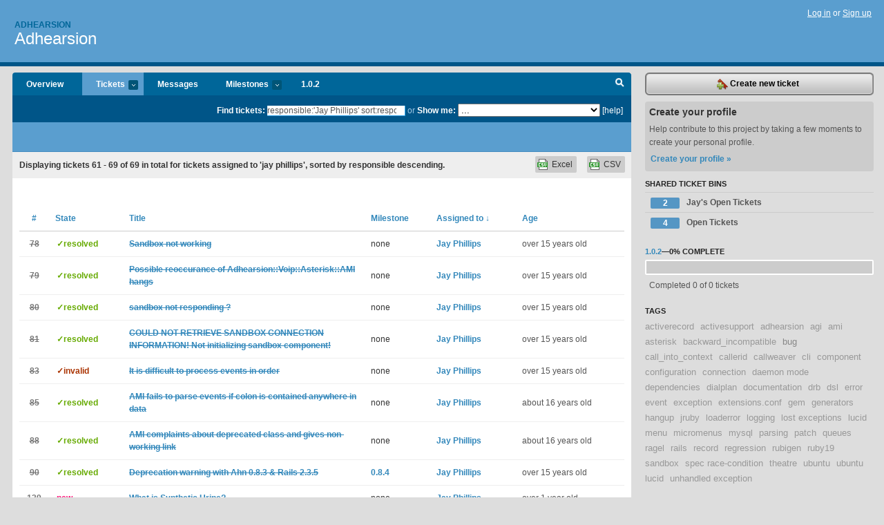

--- FILE ---
content_type: text/html; charset=utf-8
request_url: https://adhearsion.lighthouseapp.com/projects/5871-adhearsion/tickets/bins?page=3&q=responsible%3A%27Jay+Phillips%27+sort%3Aresponsible-
body_size: 8961
content:
<!DOCTYPE html PUBLIC "-//W3C//DTD XHTML 1.0 Transitional//EN"
	"http://www.w3.org/TR/xhtml1/DTD/xhtml1-transitional.dtd">
<html xmlns="http://www.w3.org/1999/xhtml" xml:lang="en" lang="en">
<head>
  <script type="text/javascript" charset="utf-8">document.getElementsByTagName('html')[0].className = 'csshidden';</script>
  <meta http-equiv="Content-type" content="text/html; charset=utf-8" />
  <meta name="csrf-param" content="authenticity_token"/>
<meta name="csrf-token" content="ccb8453943181c0b7b5cc2dc444390b91aa24d53edf28b78bbef36a2e042b8a0"/>
  <title>Tickets - Adhearsion - adhearsion</title>
  <link rel="shortcut icon" href="/images/lh2/app/favicon.gif" type="image/gif" />

  <link href="&#47;stylesheets&#47;all.css?1695795671" media="screen" rel="stylesheet" type="text/css" />

  <script src="/javascripts/all.js?1695795671" type="text/javascript"></script>
  <script src="/javascripts/lh2/application.js?1695795671" type="text/javascript"></script>

  <script src="/javascripts/code.js?1695795671" type="text/javascript"></script>

  
  <style type="text/css">
    
  </style>
  <!--[if lt IE 7]>
    <link href="&#47;stylesheets&#47;lh2&#47;curb-stomp.css?1695795671" media="screen" rel="stylesheet" type="text/css" />
  <![endif]-->
  <!--[if IE 7]>
    <link href="&#47;stylesheets&#47;lh2&#47;ie7.css?1695795671" media="screen" rel="stylesheet" type="text/css" />
  <![endif]-->
  <link href="&#47;stylesheets&#47;lh2&#47;print.css?1695795671" media="print" rel="stylesheet" type="text/css" />
  <script type="text/javascript" charset="utf-8">
    if(typeof Lighthouse == 'undefined')
      var Lighthouse = {};

      Lighthouse.authenticityToken = 'ccb8453943181c0b7b5cc2dc444390b91aa24d53edf28b78bbef36a2e042b8a0';
  </script>

    
    <link href="https://adhearsion.lighthouseapp.com/projects/5871-adhearsion/events.atom" rel="alternate" title="Adhearsion events" type="application/atom+xml" />
  
  <script type="text/javascript" charset="utf-8">
    document.observe('dom:loaded', function() {
      Lighthouse.init();
      var flashNotice = "";
      var flashError  = "";
      if(flashNotice) Flash.notice(flashNotice, true);
      if(flashError)  Flash.errors(flashError, true);
      
    });
   
  </script>
</head>
<body class="webkit tickets-index">
  <!-- container -->
  <div id="container">
    <!-- header -->
    <div id="header" class="clear">
      <ul id="sec-nav">
      </ul>
      <div id="titles">
        <h1>
            <strong id="account-name"><a href="/">Adhearsion</a></strong>
            <a href="/projects/5871-adhearsion" class="pname">Adhearsion</a>
        </h1>
      </div>
        <span class="signin">
          <a href="https://lighthouseapp.com/login?to=https%3A%2F%2Fadhearsion.lighthouseapp.com%2Fprojects%2F5871-adhearsion%2Ftickets%2Fbins%3Fpage%3D3%26q%3Dresponsible%253A%2527Jay%2BPhillips%2527%2Bsort%253Aresponsible-">Log in</a> or
          <a href="/users/new?to=https%3A%2F%2Fadhearsion.lighthouseapp.com%2Fprojects%2F5871-adhearsion%2Ftickets%2Fbins%3Fpage%3D3%26q%3Dresponsible%253A%2527Jay%2BPhillips%2527%2Bsort%253Aresponsible-">Sign up</a>
        </span>
    </div>
    <!-- /header -->

    <!-- content -->
    <div id="content">
      
      <!-- main -->
      <div id="main">
        <div id="project-nav">
          <ul>

                <li  class="submenu-tab" id="t-proj">
          <a href="/projects/5871-adhearsion/overview" title="Overview for the Adhearsion project">Overview</a>
                </li>
              <li class="submenu-tab selected" id="t-menu">
              <a href="/projects/5871-adhearsion/tickets">Tickets <em>more</em></a>
                <ul class="submenu wbadges" style="display:none">
                  <li class="bin shared" id="menu_ticket_bin_9064">
<a href="/projects/5871-adhearsion/tickets/bins/9064" title="Query: responsible:me state:open">                      <span class="badge">2</span>
                      Jay&#39;s Open Tickets
</a>                  </li>
                  <li class="bin shared" id="menu_ticket_bin_181993">
<a href="/projects/5871-adhearsion/tickets/bins/181993" title="Query: state:open">                      <span class="badge">4</span>
                      Open Tickets
</a>                  </li>
                    <li><a href="/projects/5871-adhearsion/tickets?q=all">All tickets</a></li>
                    <li><a href="/projects/5871-adhearsion/tickets?q=created%3Atoday">Today&#39;s tickets</a></li>
                    <li><a href="/projects/5871-adhearsion/tickets?q=watched%3Ame">Tickets I&#39;m watching</a></li>
                    <li><a href="/projects/5871-adhearsion/tickets?q=responsible%3Ame">Assigned to me</a></li>
                    <li><a href="/projects/5871-adhearsion/tickets?q=reported_by%3Ame">Reported by me</a></li>
                    <li><a href="/projects/5871-adhearsion/tickets?q=state%3Aopen">Open tickets</a></li>
                    <li><a href="/projects/5871-adhearsion/tickets?q=state%3Aclosed">Closed tickets</a></li>
                    <li><a href="/projects/5871-adhearsion/tickets?q=responsible%3A%27Ben+Klang%27">Ben Klang's tickets</a></li>
                    <li><a href="/projects/5871-adhearsion/tickets?q=responsible%3A%27Ben+Langfeld%27">Ben Langfeld's tickets</a></li>
                    <li><a href="/projects/5871-adhearsion/tickets?q=responsible%3A%27chad%27">chad's tickets</a></li>
                    <li><a href="/projects/5871-adhearsion/tickets?q=responsible%3A%27dave+%28at+popvox%29%27">dave (at popvox)'s tickets</a></li>
                    <li><a href="/projects/5871-adhearsion/tickets?q=responsible%3A%27Dr+Nic%27">Dr Nic's tickets</a></li>
                    <li><a href="/projects/5871-adhearsion/tickets?q=responsible%3A%27Jason+Goecke%27">Jason Goecke's tickets</a></li>
                    <li><a href="/projects/5871-adhearsion/tickets?q=responsible%3A%27Jay+Phillips%27">Jay Phillips's tickets</a></li>
                    <li><a href="/projects/5871-adhearsion/tickets?q=responsible%3A%27jhosteny%27">jhosteny's tickets</a></li>
                    <li><a href="/projects/5871-adhearsion/tickets?q=responsible%3A%27Marcel+Molina%27">Marcel Molina's tickets</a></li>
                    <li><a href="/projects/5871-adhearsion/tickets?q=responsible%3A%27Rich+Kilmer%27">Rich Kilmer's tickets</a></li>
                    <li><a href="/projects/5871-adhearsion/tickets?q=responsible%3A%27tbehling+%28at+monarchis%29%27">tbehling (at monarchis)'s tickets</a></li>
                </ul>
              </li>
              <li><a href="/projects/5871-adhearsion/messages">Messages</a></li>
              <li class="submenu-tab" id="t-milestone">
                <a href="/projects/5871-adhearsion/milestones/all">Milestones <em>more</em></a>
                <ul class="submenu wbadges" style="display:none">
                  <li>
<a href="/projects/5871-adhearsion/milestones/104212-102">                      <span class="badge">0</span>
                      1.0.2
</a>                  </li>
                  <li>
<a href="/projects/5871-adhearsion/milestones/82359-086">                      <span class="badge">0</span>
                      0.8.6
</a>                  </li>
                </ul>
              </li>

            <li>
                <a href="/projects/5871-adhearsion/milestones/current">1.0.2</a>
            </li>
            <li id="quick-search"><a href="#" onclick="$('quick-search-bar').toggle(); $('q').focus(); return false">Search</a></li>
          </ul>
        </div>

        <div id="quick-search-bar" style="">
<form action="/projects/5871-adhearsion/tickets" id="search-form" method="get">            <label for="q">Find tickets:</label> <input type="search" id="q" name="q" value="responsible:&#39;Jay Phillips&#39; sort:responsible-" />
              or <label>Show me:</label> <select id="filter" name="filter"><option value="">...</option>
<option value="all">All tickets</option>
<option value="created:today">Today&#39;s tickets</option>
<option value="watched:me">Tickets I&#39;m watching</option>
<option value="responsible:me">Assigned to me</option>
<option value="reported_by:me">Reported by me</option>
<option value="state:open">Open tickets</option>
<option value="state:closed">Closed tickets</option>
<option value="responsible:&#39;Ben Klang&#39;">Ben Klang's tickets</option>
<option value="responsible:&#39;Ben Langfeld&#39;">Ben Langfeld's tickets</option>
<option value="responsible:&#39;chad&#39;">chad's tickets</option>
<option value="responsible:&#39;dave (at popvox)&#39;">dave (at popvox)'s tickets</option>
<option value="responsible:&#39;Dr Nic&#39;">Dr Nic's tickets</option>
<option value="responsible:&#39;Jason Goecke&#39;">Jason Goecke's tickets</option>
<option value="responsible:&#39;Jay Phillips&#39;">Jay Phillips's tickets</option>
<option value="responsible:&#39;jhosteny&#39;">jhosteny's tickets</option>
<option value="responsible:&#39;Marcel Molina&#39;">Marcel Molina's tickets</option>
<option value="responsible:&#39;Rich Kilmer&#39;">Rich Kilmer's tickets</option>
<option value="responsible:&#39;tbehling (at monarchis)&#39;">tbehling (at monarchis)'s tickets</option></select>

            <a href="#search-help" id="search-help-trigger">[help]</a>
            <div id="search-help" style="display:none">
              <div class="popup">
                <h3>Keyword searching</h3>
<div class="popup-content">
  <table class="help-tbl" cellspacing="0" cellpadding="0">
    <tr>
      <th>Type</th>
      <th>To find</th>
    </tr>
    <tr>
      <td class="query">responsible:me</td>
      <td>tickets assigned to you</td>
    </tr>
    <tr>
      <td class="query">tagged:"@high"</td>
      <td>tickets tagged @high</td>
    </tr>
    <tr>
      <td class="query">milestone:next</td>
      <td>tickets in the upcoming milestone</td>
    </tr>
    <tr>
      <td class="query">state:invalid</td>
      <td>tickets with the state invalid</td>
    </tr>
    <tr>
      <td class="query">created:"last week"</td>
      <td>tickets created last week</td>
    </tr>
    <tr>
      <td class="query">sort:number, importance, updated</td>
      <td>tickets sorted by #, importance or updated</td>
    </tr>
    <tr>
      <td colspan="2">Combine keywords for powerful searching.</td>
    </tr>
    <tr class="plinks">
      <td colspan="2"><a href="http://help.lighthouseapp.com/faqs/getting-started/how-do-i-search-for-tickets?sso=">Use advanced searching &raquo;</a></td>
    </tr>
  </table>
</div>
              </div>
            </div>
</form>        </div>

        <div id="action-nav">
          <ul class="clear">
            


          </ul>
        </div>

        <div id="flashes">
          <div id="flash-errors" style="display:none"></div>
          <div id="flash-notice" style="display:none"></div>
        </div>
        <div id="page-top">
          

        </div>
        <div id="main-content" class="clear">
          



  <div class="sentence">
    <div id="search-sentence">Displaying tickets <b>61&nbsp;-&nbsp;69</b> of <b>69</b> in total for tickets assigned to &#39;jay phillips&#39;, sorted by responsible descending.</div>
    <a class="csv" href="/projects/5871-adhearsion/tickets.csv?limit=200&amp;page=3&amp;q=responsible%3A%27Jay+Phillips%27+sort%3Aresponsible-">CSV</a>
    <a class="csv excel" href="/projects/5871-adhearsion/tickets.csv?excel=1&amp;limit=200&amp;page=3&amp;q=responsible%3A%27Jay+Phillips%27+sort%3Aresponsible-">Excel</a>
  </div>

<form action="/projects/5871-adhearsion/tickets/bulk_edit" class="bulk-form" method="post"><div style="margin:0;padding:0;display:inline"><input name="authenticity_token" type="hidden" value="ccb8453943181c0b7b5cc2dc444390b91aa24d53edf28b78bbef36a2e042b8a0" /></div>    

    

<div id="ticket-list-wrapper" class="data-list hidden">
  <table cellspacing="0" cellpadding="0"  class="data issues">
    <thead>
      <tr>
        <th class="bulk_check_header"><input type="checkbox" id="edit-all-toggle" /></th>
        <th class="hfirst" style="width:25px;text-align:center"><a href="/projects/5871-adhearsion/tickets/bins?page=3&amp;q=responsible%3A%27Jay+Phillips%27+sort%3Anumber" class="">#</a></th>
        <th><a href="/projects/5871-adhearsion/tickets/bins?page=3&amp;q=responsible%3A%27Jay+Phillips%27+sort%3Astate" class="">State</a></th>
        <th><a href="/projects/5871-adhearsion/tickets/bins?page=3&amp;q=responsible%3A%27Jay+Phillips%27+sort%3Atitle" class="">Title</a></th>
        <th>
            <a href="/projects/5871-adhearsion/tickets/bins?page=3&amp;q=responsible%3A%27Jay+Phillips%27+sort%3Amilestone" class="">Milestone</a>
        </th>
        <th><a href="/projects/5871-adhearsion/tickets/bins?page=3&amp;q=responsible%3A%27Jay+Phillips%27+sort%3Aresponsible%2B" class="sorted">Assigned to <span class='desc'>&darr;</span></a></th>
        <th class="hlast">
          <a href="/projects/5871-adhearsion/tickets/bins?page=3&amp;q=responsible%3A%27Jay+Phillips%27+sort%3Aupdated" class="">Age</a>
        </th>
      </tr>
    </thead>
    <tbody id="open-tickets">
      <tr title="The application tries to call http:&#47;&#47;sandbox.adhearsion.com&#47;component&#47;1.0 which returns a 404, breaking the sandbox functionality." id="ticket-78">
        <td class="bulk_checkbox"><input class="edit-flag" id="edit_ticket_883964" name="edit_ticket[]" type="checkbox" value="78" /></td>
        <td class="tnum" style="text-align:center"><a href="https://adhearsion.lighthouseapp.com/projects/5871/tickets/78-sandbox-not-working"><s>78</s></a></td>
        <td class="ttstate"><span class="tstate" style="color:#66AA00">&#10003;resolved</span></td>
        <td class="issue st-resolved"><a href="https://adhearsion.lighthouseapp.com/projects/5871/tickets/78-sandbox-not-working"><s>Sandbox not working</s></a></td>
        <td>none</td>
        <td><a href="/users/3190">Jay Phillips</a></td>
        <td class="date">over 15 years old</td>
      </tr>
      <tr title="---------------
# ahn -v
Adhearsion v0.8.2

 INFO ahn: ***cs_room_report: counting number of rooms and users***
DEBUG ami: Sending AMI action:
&gt;&gt;&gt; Action: command
&gt;&gt;&gt; ActionID: 9SqkT5jw-d2u5-GO1h-eb2w-5VJlzd2TD0Yw
&gt;&gt;&gt; Command: core show uptime

---------------

... application will sit there indefinitely without further activity.  Command does return properly if you use a telnet connection and step through the process:

---------------
# telnet localhost 5038
Trying 127.0.0.1...
Connected to localhost.
Escape character is &#39;^]&#39;.
Asterisk Call Manager&#47;1.0
Action: login
Username: cs_connect
Secret: fubar?!

Response: Success
Message: Authentication accepted

Action: command
Command: core show uptime

Response: ..." id="ticket-79">
        <td class="bulk_checkbox"><input class="edit-flag" id="edit_ticket_936000" name="edit_ticket[]" type="checkbox" value="79" /></td>
        <td class="tnum" style="text-align:center"><a href="https://adhearsion.lighthouseapp.com/projects/5871/tickets/79-possible-reoccurance-of-adhearsionvoipasteriskami-hangs"><s>79</s></a></td>
        <td class="ttstate"><span class="tstate" style="color:#66AA00">&#10003;resolved</span></td>
        <td class="issue st-resolved"><a href="https://adhearsion.lighthouseapp.com/projects/5871/tickets/79-possible-reoccurance-of-adhearsionvoipasteriskami-hangs"><s>Possible reoccurance of Adhearsion::Voip::Asterisk::AMI hangs</s></a></td>
        <td>none</td>
        <td><a href="/users/3190">Jay Phillips</a></td>
        <td class="date">over 15 years old</td>
      </tr>
      <tr title="My sandbox account is OK and sandbox.yml is correct.
But no connexion :

...&gt;ahn start .
 INFO ahn: Adhearsion initialized!
ERROR sandbox: COULD NOT RETRIEVE SANDBOX CONNECTION INFORMATION! Not initializi
ng sandbox component!

Windows XP, ruby 1.8.6" id="ticket-80">
        <td class="bulk_checkbox"><input class="edit-flag" id="edit_ticket_975529" name="edit_ticket[]" type="checkbox" value="80" /></td>
        <td class="tnum" style="text-align:center"><a href="https://adhearsion.lighthouseapp.com/projects/5871/tickets/80-sandbox-not-responding"><s>80</s></a></td>
        <td class="ttstate"><span class="tstate" style="color:#66AA00">&#10003;resolved</span></td>
        <td class="issue st-resolved"><a href="https://adhearsion.lighthouseapp.com/projects/5871/tickets/80-sandbox-not-responding"><s>sandbox not responding ?</s></a></td>
        <td>none</td>
        <td><a href="/users/3190">Jay Phillips</a></td>
        <td class="date">over 15 years old</td>
      </tr>
      <tr title="ERROR sandbox: COULD NOT RETRIEVE SANDBOX CONNECTION INFORMATION! Not initializing sandbox component!
Mac OS Tiger (10.4.11)
JRuby 1.3.1
Just trying the get started manual:
1) jruby -S gem install
2) ahn create my_second_try
3) cd my_second_try
4) ahn enable component sandbox
5) updated the username&#47;password
6  ahn start .     (from the my_second_try) 

Previous tickets were sometimes related to Sandbox.

Can I check something else to help?
Or can I supply more relevant information to make this work (how)?

Thanks,
Remco" id="ticket-81">
        <td class="bulk_checkbox"><input class="edit-flag" id="edit_ticket_991003" name="edit_ticket[]" type="checkbox" value="81" /></td>
        <td class="tnum" style="text-align:center"><a href="https://adhearsion.lighthouseapp.com/projects/5871/tickets/81-could-not-retrieve-sandbox-connection-information-not-initializing-sandbox-component"><s>81</s></a></td>
        <td class="ttstate"><span class="tstate" style="color:#66AA00">&#10003;resolved</span></td>
        <td class="issue st-resolved"><a href="https://adhearsion.lighthouseapp.com/projects/5871/tickets/81-could-not-retrieve-sandbox-connection-information-not-initializing-sandbox-component"><s>COULD NOT RETRIEVE SANDBOX CONNECTION INFORMATION! Not initializing sandbox component!</s></a></td>
        <td>none</td>
        <td><a href="/users/3190">Jay Phillips</a></td>
        <td class="date">over 15 years old</td>
      </tr>
      <tr title="i&#39;m writign standalone Ruby application which hooks into AMI event stream and reacts to some events. The application does something like:

require &#39;adhearsion&#47;events_support&#39;
  Adhearsion::Events.framework_theatre.start!
  Adhearsion::Events.register_callback %w[asterisk manager_interface] do |event|
    puts event.inspect
  end

except that it does some real processing instead of &quot;puts event.inspect&quot;

The problem is that sometimes I receive events in wrong order. To my understanding this happens because the Theatre created by events_support is initialized with default 6 thread count so if events come in fast but processing of some of them takes time, another event will can be pulled by another thread and processed first. 

P..." id="ticket-83">
        <td class="bulk_checkbox"><input class="edit-flag" id="edit_ticket_1009109" name="edit_ticket[]" type="checkbox" value="83" /></td>
        <td class="tnum" style="text-align:center"><a href="https://adhearsion.lighthouseapp.com/projects/5871/tickets/83-it-is-difficult-to-process-events-in-order"><s>83</s></a></td>
        <td class="ttstate"><span class="tstate" style="color:#AA3300">&#10003;invalid</span></td>
        <td class="issue st-invalid"><a href="https://adhearsion.lighthouseapp.com/projects/5871/tickets/83-it-is-difficult-to-process-events-in-order"><s>It is difficult to process events in order</s></a></td>
        <td>none</td>
        <td><a href="/users/3190">Jay Phillips</a></td>
        <td class="date">over 15 years old</td>
      </tr>
      <tr title="My dialplan does three actions in a row:

@@@UserEvent(Conference!aaa+bbb);
UserEvent(Conference!aaa:ccc);
UserEvent(Conference!aaa!ddd);
@@@

(note the only difference is a character between &#39;aaa&#39; and &#39;bbb&#39;.
I make telnet connection to AMI port and see all three events coming through:

...
@@@Event: UserEvent
Privilege: user,all
UserEvent: Conference!aaa+bbb
...
Event: UserEvent
Privilege: user,all
UserEvent: Conference!aaa:ccc
...
Event: UserEvent
Privilege: user,all
UserEvent: Conference!aaa!ddd
...
@@@

However simple event-dumping application usign Adhearsion like this:

..
@@@require &#39;adhearsion&#47;events_support&#39;
Adhearsion::Events.framework_theatre.start!
Adhearsion::Events.register_callback %w[asterisk..." id="ticket-85">
        <td class="bulk_checkbox"><input class="edit-flag" id="edit_ticket_1158195" name="edit_ticket[]" type="checkbox" value="85" /></td>
        <td class="tnum" style="text-align:center"><a href="https://adhearsion.lighthouseapp.com/projects/5871/tickets/85-ami-fails-to-parse-events-if-colon-is-contained-anywhere-in-data"><s>85</s></a></td>
        <td class="ttstate"><span class="tstate" style="color:#66AA00">&#10003;resolved</span></td>
        <td class="issue st-resolved"><a href="https://adhearsion.lighthouseapp.com/projects/5871/tickets/85-ami-fails-to-parse-events-if-colon-is-contained-anywhere-in-data"><s>AMI fails to parse events if colon is contained anywhere in data</s></a></td>
        <td>none</td>
        <td><a href="/users/3190">Jay Phillips</a></td>
        <td class="date">about 16 years old</td>
      </tr>
      <tr title="@@@ ruby
raise &quot;Sorry, this AMI class has been deprecated. Please see http:&#47;&#47;docs.adhearsion.com&#47;Asterisk_Manager_Interface for documentation on the new way of handling AMI. This new version is much better and should not require an enormous migration on your part.&quot;
@@@

However http:&#47;&#47;docs.adhearsion.com&#47;Asterisk_Manager_Interface gives 404

This is 0.8.3" id="ticket-88">
        <td class="bulk_checkbox"><input class="edit-flag" id="edit_ticket_1173445" name="edit_ticket[]" type="checkbox" value="88" /></td>
        <td class="tnum" style="text-align:center"><a href="https://adhearsion.lighthouseapp.com/projects/5871/tickets/88-ami-complaints-about-deprecated-class-and-gives-non-working-link"><s>88</s></a></td>
        <td class="ttstate"><span class="tstate" style="color:#66AA00">&#10003;resolved</span></td>
        <td class="issue st-resolved"><a href="https://adhearsion.lighthouseapp.com/projects/5871/tickets/88-ami-complaints-about-deprecated-class-and-gives-non-working-link"><s>AMI complaints about deprecated class and gives non-working link</s></a></td>
        <td>none</td>
        <td><a href="/users/3190">Jay Phillips</a></td>
        <td class="date">about 16 years old</td>
      </tr>
      <tr title="This pops up when starting an Adhearsion project w&#47;Ahn:

DEPRECATION WARNING: require &quot;activesupport&quot; is deprecated and will be removed in Rails 3. Use require &quot;active_support&quot; instead.. (called from &#47;Library&#47;Ruby&#47;Gems&#47;1.8&#47;gems&#47;activesupport-2.3.5&#47;lib&#47;activesupport.rb:2)" id="ticket-90">
        <td class="bulk_checkbox"><input class="edit-flag" id="edit_ticket_1211162" name="edit_ticket[]" type="checkbox" value="90" /></td>
        <td class="tnum" style="text-align:center"><a href="https://adhearsion.lighthouseapp.com/projects/5871/tickets/90-deprecation-warning-with-ahn-083-rails-235"><s>90</s></a></td>
        <td class="ttstate"><span class="tstate" style="color:#66AA00">&#10003;resolved</span></td>
        <td class="issue st-resolved"><a href="https://adhearsion.lighthouseapp.com/projects/5871/tickets/90-deprecation-warning-with-ahn-083-rails-235"><s>Deprecation warning with Ahn 0.8.3 &amp; Rails 2.3.5</s></a></td>
        <td><a href="https://adhearsion.lighthouseapp.com/projects/5871/milestones/76110-084">0.8.4</a></td>
        <td><a href="/users/3190">Jay Phillips</a></td>
        <td class="date">over 15 years old</td>
      </tr>
      <tr title="Synthetic urine is a product designed to pass drug tests. However, it&#39;s not a legal way to pass a drug test. It&#39;s not even legal in pre-employment drug tests. The legality of fake urine depends on several factors, including the location and type of examination.

To pass a drug test, synthetic urine should be heated to the right temperature. The ideal temperature is 96 degrees Fahrenheit, which is a bit warmer than human urine. The urine should be warmed to this temperature before being sent to a lab. Some kits even include a temperature strip.

Synthetic urine can last for two to three years if properly stored. However, it can degrade when exposed to sunlight, extreme temperatures, humidity, and wind. Even exposure to dust can shorte..." id="ticket-139">
        <td class="bulk_checkbox"><input class="edit-flag" id="edit_ticket_8892927" name="edit_ticket[]" type="checkbox" value="139" /></td>
        <td class="tnum" style="text-align:center"><a href="https://adhearsion.lighthouseapp.com/projects/5871/tickets/139-what-is-synthetic-urine">139</a></td>
        <td class="ttstate"><span class="tstate" style="color:#ff1177">new</span></td>
        <td class="issue st-new"><a href="https://adhearsion.lighthouseapp.com/projects/5871/tickets/139-what-is-synthetic-urine">What is Synthetic Urine?</a></td>
        <td>none</td>
        <td><a href="/users/3190">Jay Phillips</a></td>
        <td class="date">over 1 year old</td>
      </tr>
    </tbody>
  </table>
</div>
<div class="pagination"><a href="/projects/5871-adhearsion/tickets/bins?page=2&amp;q=responsible%3A%27Jay+Phillips%27+sort%3Aresponsible-" class="prev_page" rel="prev">&laquo; Previous</a> <a href="/projects/5871-adhearsion/tickets/bins?page=1&amp;q=responsible%3A%27Jay+Phillips%27+sort%3Aresponsible-" rel="start">1</a> <a href="/projects/5871-adhearsion/tickets/bins?page=2&amp;q=responsible%3A%27Jay+Phillips%27+sort%3Aresponsible-" rel="prev">2</a> <span class="current">3</span> <span class="disabled next_page">Next &raquo;</span></div>

</form>

        </div>
      </div>
      <!-- /main -->

      <!-- sidebar -->
      <div id="sbar">
                <span class="sbar-btn">
<a href="/projects/5871-adhearsion/tickets/new">                    <img alt="New-ticket" src="/images/lh2/app/icons/new-ticket.png?1695795671" />
                    Create new ticket
</a>                </span>
          
<div class="attention">
  <h3>Create your profile</h3>
  <p>Help contribute to this project by taking a few moments to create your personal profile.  <a href="/users/new?to=%2Fprojects%2F5871-adhearsion%2Ftickets%2Fbins%3Fpage%3D3%26q%3Dresponsible%253A%2527Jay%2BPhillips%2527%2Bsort%253Aresponsible-" class="abutton">Create your profile »</a>
  </p>
</div>


            <div class="sblock bin-block" id="private-bin-block" style="display:none">
</div>

            <div class="sblock bin-block" id="shared-bin-block" >
  <h3>Shared Ticket Bins <a href="#sortbin" id="shared-bin-sorter" style="display:none">(Sort)</a></h3>
  <ul class="stacked wbadges sortable" id="shared-ticket-bins">
    <li class="bin shared" id="list_ticket_bin_9064" >
      <span class="handle-wrapper">
        <span class="handle" style="display:none">&#x2193;&#x2191; drag</span>
      </span>
<a href="/projects/5871-adhearsion/tickets/bins/9064" title="Query: responsible:me state:open">        <span class="badge">2</span>
        Jay&#39;s Open Tickets
</a>    </li>
    <li class="bin shared" id="list_ticket_bin_181993" >
      <span class="handle-wrapper">
        <span class="handle" style="display:none">&#x2193;&#x2191; drag</span>
      </span>
<a href="/projects/5871-adhearsion/tickets/bins/181993" title="Query: state:open">        <span class="badge">4</span>
        Open Tickets
</a>    </li>
  </ul>
</div>


          
  
<div class="sblock">
  <h3><a href="https://adhearsion.lighthouseapp.com/projects/5871/milestones/104212-102">1.0.2</a>&mdash;<strong>0%</strong> complete</h3>
  <div class="pbar-container">
    <div id="pbar" style="width:0%">&nbsp;</div>
  </div>
  <p>Completed 0 of 0 tickets</p>
</div>

    
<div class="sblock">
  <h3>Tags</h3>
    <div class="taglist">
      <a href="https://adhearsion.lighthouseapp.com/projects/5871-adhearsion/tickets?q=tagged%3A%22activerecord%22" class="size0" rel="tag" title="activerecord">activerecord</a>
      <a href="https://adhearsion.lighthouseapp.com/projects/5871-adhearsion/tickets?q=tagged%3A%22activesupport%22" class="size0" rel="tag" title="activesupport">activesupport</a>
      <a href="https://adhearsion.lighthouseapp.com/projects/5871-adhearsion/tickets?q=tagged%3A%22adhearsion%22" class="size0" rel="tag" title="adhearsion">adhearsion</a>
      <a href="https://adhearsion.lighthouseapp.com/projects/5871-adhearsion/tickets?q=tagged%3A%22agi%22" class="size0" rel="tag" title="agi">agi</a>
      <a href="https://adhearsion.lighthouseapp.com/projects/5871-adhearsion/tickets?q=tagged%3A%22ami%22" class="size0" rel="tag" title="ami">ami</a>
      <a href="https://adhearsion.lighthouseapp.com/projects/5871-adhearsion/tickets?q=tagged%3A%22asterisk%22" class="size0" rel="tag" title="asterisk">asterisk</a>
      <a href="https://adhearsion.lighthouseapp.com/projects/5871-adhearsion/tickets?q=tagged%3A%22backward_incompatible%22" class="size0" rel="tag" title="backward_incompatible">backward_incompatible</a>
      <a href="https://adhearsion.lighthouseapp.com/projects/5871-adhearsion/tickets?q=tagged%3A%22bug%22" class="size1" rel="tag" title="bug">bug</a>
      <a href="https://adhearsion.lighthouseapp.com/projects/5871-adhearsion/tickets?q=tagged%3A%22call_into_context%22" class="size0" rel="tag" title="call_into_context">call_into_context</a>
      <a href="https://adhearsion.lighthouseapp.com/projects/5871-adhearsion/tickets?q=tagged%3A%22callerid%22" class="size0" rel="tag" title="callerid">callerid</a>
      <a href="https://adhearsion.lighthouseapp.com/projects/5871-adhearsion/tickets?q=tagged%3A%22callweaver%22" class="size0" rel="tag" title="callweaver">callweaver</a>
      <a href="https://adhearsion.lighthouseapp.com/projects/5871-adhearsion/tickets?q=tagged%3A%22cli%22" class="size0" rel="tag" title="cli">cli</a>
      <a href="https://adhearsion.lighthouseapp.com/projects/5871-adhearsion/tickets?q=tagged%3A%22component%22" class="size0" rel="tag" title="component">component</a>
      <a href="https://adhearsion.lighthouseapp.com/projects/5871-adhearsion/tickets?q=tagged%3A%22configuration%22" class="size0" rel="tag" title="configuration">configuration</a>
      <a href="https://adhearsion.lighthouseapp.com/projects/5871-adhearsion/tickets?q=tagged%3A%22connection%22" class="size0" rel="tag" title="connection">connection</a>
      <a href="https://adhearsion.lighthouseapp.com/projects/5871-adhearsion/tickets?q=tagged%3A%22daemon+mode%22" class="size0" rel="tag" title="daemon mode">daemon mode</a>
      <a href="https://adhearsion.lighthouseapp.com/projects/5871-adhearsion/tickets?q=tagged%3A%22dependencies%22" class="size0" rel="tag" title="dependencies">dependencies</a>
      <a href="https://adhearsion.lighthouseapp.com/projects/5871-adhearsion/tickets?q=tagged%3A%22dialplan%22" class="size0" rel="tag" title="dialplan">dialplan</a>
      <a href="https://adhearsion.lighthouseapp.com/projects/5871-adhearsion/tickets?q=tagged%3A%22documentation%22" class="size0" rel="tag" title="documentation">documentation</a>
      <a href="https://adhearsion.lighthouseapp.com/projects/5871-adhearsion/tickets?q=tagged%3A%22drb%22" class="size0" rel="tag" title="drb">drb</a>
      <a href="https://adhearsion.lighthouseapp.com/projects/5871-adhearsion/tickets?q=tagged%3A%22dsl%22" class="size0" rel="tag" title="dsl">dsl</a>
      <a href="https://adhearsion.lighthouseapp.com/projects/5871-adhearsion/tickets?q=tagged%3A%22error%22" class="size0" rel="tag" title="error">error</a>
      <a href="https://adhearsion.lighthouseapp.com/projects/5871-adhearsion/tickets?q=tagged%3A%22event%22" class="size0" rel="tag" title="event">event</a>
      <a href="https://adhearsion.lighthouseapp.com/projects/5871-adhearsion/tickets?q=tagged%3A%22exception%22" class="size0" rel="tag" title="exception">exception</a>
      <a href="https://adhearsion.lighthouseapp.com/projects/5871-adhearsion/tickets?q=tagged%3A%22extensions.conf%22" class="size0" rel="tag" title="extensions.conf">extensions.conf</a>
      <a href="https://adhearsion.lighthouseapp.com/projects/5871-adhearsion/tickets?q=tagged%3A%22gem%22" class="size0" rel="tag" title="gem">gem</a>
      <a href="https://adhearsion.lighthouseapp.com/projects/5871-adhearsion/tickets?q=tagged%3A%22generators%22" class="size0" rel="tag" title="generators">generators</a>
      <a href="https://adhearsion.lighthouseapp.com/projects/5871-adhearsion/tickets?q=tagged%3A%22hangup%22" class="size0" rel="tag" title="hangup">hangup</a>
      <a href="https://adhearsion.lighthouseapp.com/projects/5871-adhearsion/tickets?q=tagged%3A%22jruby%22" class="size0" rel="tag" title="jruby">jruby</a>
      <a href="https://adhearsion.lighthouseapp.com/projects/5871-adhearsion/tickets?q=tagged%3A%22loaderror%22" class="size0" rel="tag" title="loaderror">loaderror</a>
      <a href="https://adhearsion.lighthouseapp.com/projects/5871-adhearsion/tickets?q=tagged%3A%22logging%22" class="size0" rel="tag" title="logging">logging</a>
      <a href="https://adhearsion.lighthouseapp.com/projects/5871-adhearsion/tickets?q=tagged%3A%22lost+exceptions%22" class="size0" rel="tag" title="lost exceptions">lost exceptions</a>
      <a href="https://adhearsion.lighthouseapp.com/projects/5871-adhearsion/tickets?q=tagged%3A%22lucid%22" class="size0" rel="tag" title="lucid">lucid</a>
      <a href="https://adhearsion.lighthouseapp.com/projects/5871-adhearsion/tickets?q=tagged%3A%22menu%22" class="size0" rel="tag" title="menu">menu</a>
      <a href="https://adhearsion.lighthouseapp.com/projects/5871-adhearsion/tickets?q=tagged%3A%22micromenus%22" class="size0" rel="tag" title="micromenus">micromenus</a>
      <a href="https://adhearsion.lighthouseapp.com/projects/5871-adhearsion/tickets?q=tagged%3A%22mysql%22" class="size0" rel="tag" title="mysql">mysql</a>
      <a href="https://adhearsion.lighthouseapp.com/projects/5871-adhearsion/tickets?q=tagged%3A%22parsing%22" class="size0" rel="tag" title="parsing">parsing</a>
      <a href="https://adhearsion.lighthouseapp.com/projects/5871-adhearsion/tickets?q=tagged%3A%22patch%22" class="size0" rel="tag" title="patch">patch</a>
      <a href="https://adhearsion.lighthouseapp.com/projects/5871-adhearsion/tickets?q=tagged%3A%22queues%22" class="size0" rel="tag" title="queues">queues</a>
      <a href="https://adhearsion.lighthouseapp.com/projects/5871-adhearsion/tickets?q=tagged%3A%22ragel%22" class="size0" rel="tag" title="ragel">ragel</a>
      <a href="https://adhearsion.lighthouseapp.com/projects/5871-adhearsion/tickets?q=tagged%3A%22rails%22" class="size0" rel="tag" title="rails">rails</a>
      <a href="https://adhearsion.lighthouseapp.com/projects/5871-adhearsion/tickets?q=tagged%3A%22record%22" class="size0" rel="tag" title="record">record</a>
      <a href="https://adhearsion.lighthouseapp.com/projects/5871-adhearsion/tickets?q=tagged%3A%22regression%22" class="size0" rel="tag" title="regression">regression</a>
      <a href="https://adhearsion.lighthouseapp.com/projects/5871-adhearsion/tickets?q=tagged%3A%22rubigen%22" class="size0" rel="tag" title="rubigen">rubigen</a>
      <a href="https://adhearsion.lighthouseapp.com/projects/5871-adhearsion/tickets?q=tagged%3A%22ruby19%22" class="size0" rel="tag" title="ruby19">ruby19</a>
      <a href="https://adhearsion.lighthouseapp.com/projects/5871-adhearsion/tickets?q=tagged%3A%22sandbox%22" class="size0" rel="tag" title="sandbox">sandbox</a>
      <a href="https://adhearsion.lighthouseapp.com/projects/5871-adhearsion/tickets?q=tagged%3A%22spec+race-condition%22" class="size0" rel="tag" title="spec race-condition">spec race-condition</a>
      <a href="https://adhearsion.lighthouseapp.com/projects/5871-adhearsion/tickets?q=tagged%3A%22theatre%22" class="size0" rel="tag" title="theatre">theatre</a>
      <a href="https://adhearsion.lighthouseapp.com/projects/5871-adhearsion/tickets?q=tagged%3A%22ubuntu%22" class="size0" rel="tag" title="ubuntu">ubuntu</a>
      <a href="https://adhearsion.lighthouseapp.com/projects/5871-adhearsion/tickets?q=tagged%3A%22ubuntu+lucid%22" class="size0" rel="tag" title="ubuntu lucid">ubuntu lucid</a>
      <a href="https://adhearsion.lighthouseapp.com/projects/5871-adhearsion/tickets?q=tagged%3A%22unhandled+exception%22" class="size0" rel="tag" title="unhandled exception">unhandled exception</a>
    </div>
</div>


      </div>
      <!-- /sidebar -->
      
    </div>
    <!-- /content -->
    <!-- footer -->
    <div id="footer">
      <div id="footer-cnt">
        <ul id="ftr-links">
          <li id="entp"><a href="https://entp.com" title="The folks who built this">activereload/entp</a></li>
          <li><a href="http://blog.entp.com/" title="Read our stuff">Our blog</a></li>
          <li><a href="http://help.lighthouseapp.com/faqs?sso=" title="Frequently Asked Questions">FAQ</a></li>
          <li><a href="http://help.lighthouseapp.com/kb/api" title="Developer API documentation and examples">API</a></li>
          <li><a href="https://lighthouseapp.com/privacy" title="Privacy">Privacy</a></li>
          <li><a href="https://lighthouseapp.com/tos" title="Terms of service">Terms of service</a></li>
        </ul>
        <p>Copyright &copy; 2007-2026 <a href="https://entp.com">activereload/entp</a>
        </p>
      </div>
    </div>
    <!-- /footer -->
  </div>
  <!-- /container -->



<!-- Google Analytics -->
<script>
(function(i,s,o,g,r,a,m){i['GoogleAnalyticsObject']=r;i[r]=i[r]||function(){
(i[r].q=i[r].q||[]).push(arguments)},i[r].l=1*new Date();a=s.createElement(o),
m=s.getElementsByTagName(o)[0];a.async=1;a.src=g;m.parentNode.insertBefore(a,m)
})(window,document,'script','//www.google-analytics.com/analytics.js','ga');

ga('create', 'UA-1408278-2', 'auto');
ga('set',    'anonymizeIp', true)
ga('send',   'pageview');


</script>
<!-- End Google Analytics -->



</body>
</html>
